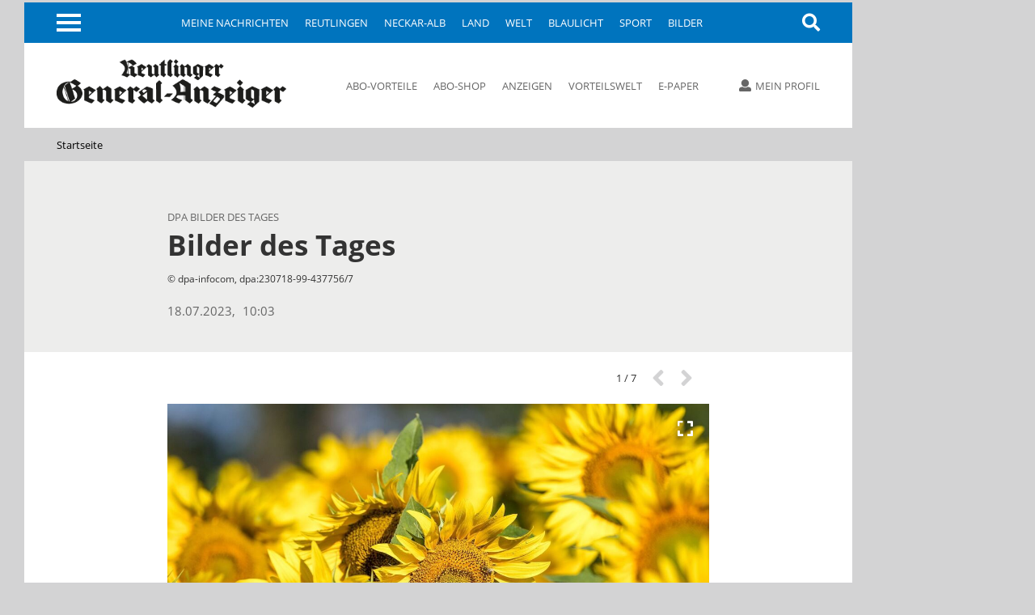

--- FILE ---
content_type: text/javascript;charset=UTF-8
request_url: https://www.gea.de/REST/community/status/js?0.5269815508775975&puid=102
body_size: 1031
content:
var nfyCommunityUser = {   "isLoggedIn" : function() { return false; },
   "username" : function() { return ""; },
   "userid" : function() { return ""; },
   "clientId" : function() { return 6486118575; },
   "command" : function() { return ""; },
   "paymentViews" : function() { return []; }
};
			var nfyEncodedTargetUri = encodeURIComponent(encodeURIComponent(document.location.pathname+document.location.search));
			if ( typeof nfyDomain != "undefined" && nfyDomain.search(window.location.host) == -1 )
			{
				nfyEncodedTargetUri = "";
			}
			var nfyLoginLink = "https://mein.gea.de/index/login.html?clientid=6486118575&nc=1&clienttarget=" + nfyEncodedTargetUri;
			var nfyLoginLinkAction = "https://mein.gea.de/index/login.html?clientid=6486118575&nc=1&clienttarget=" + nfyEncodedTargetUri;
			var nfySsoStatusUri = "https://mein.gea.de/REST/community/status/json";
		
		// jQuery Ready
		;jQuery(document).ready(function($){
			
			var redirectUri = nfyLoginLink.match(/redirect_uri=([^&]+)/);
			if ( redirectUri )
			{
				var newRedirectUri = redirectUri[0] + encodeURIComponent("?target=")+nfyEncodedTargetUri;
				nfyLoginLink = nfyLoginLink.replace(redirectUri[0], newRedirectUri);
			}
			if ( typeof nfycDisableRedirect === "undefined" )
			{
				jQuery(".login_redirect_link").click(function(e){
					e.preventDefault();
					window.location.href = nfyLoginLink;
				});
			}
			
				jQuery("#nfy-layer-content-user-placeholder").append('<div id="container-login">    <span>Mein Profil</span><div class="nfyc-webuser" id="nfy-webuser-placeholder"></div>                <a class="nfy-btn" href="https://mein.gea.de/login.html">Profil bearbeiten</a><a class="nfy-btn nfy-btn-ghost" href="https://mein.gea.de/REST/oauth/logout/6486118575" title="abmelden">Logout</a></div>');
			
				jQuery(".show-comment-form").hide();
				if ( jQuery(".singlecommentcontainer .comment.detail").length > 0)
				{
					jQuery(".commentbox .login").hide();
				}
			
			if ( typeof nfycDisableRedirect === "undefined" ) 
			{
				jQuery(".nfyc-login-required").each(function(){
					jQuery(this).html("Login").click(function(e){
						e.preventDefault();
						window.location.href = nfyLoginLink;
					});
				});
			}
			
			if ( typeof nfycDisableRedirect === "undefined" ) 
			{
				jQuery("#form-login").attr("action", nfyLoginLinkAction);
			}
			
				if ( jQuery(".nfy-hide-guest").length > 0)
				{
					jQuery(".nfy-hide-guest").hide();
				}
			
			jQuery(".nfy-login-layer form.nfy-login:first, form.nfy-flex-form.nfy-login").attr("action", nfyLoginLinkAction);	
		
		});nfyCommunityUser.showLogin = function(){ jQuery(".nfy-myprofile:first").trigger("click");jQuery("html, body").animate({ scrollTop: 0 }, "fast"); return false; };nfyCommunityUser.getPaymentTypes = function(){ return [];};nfyCommunityUser.getAdvertUserInformation = function(){ return [];};